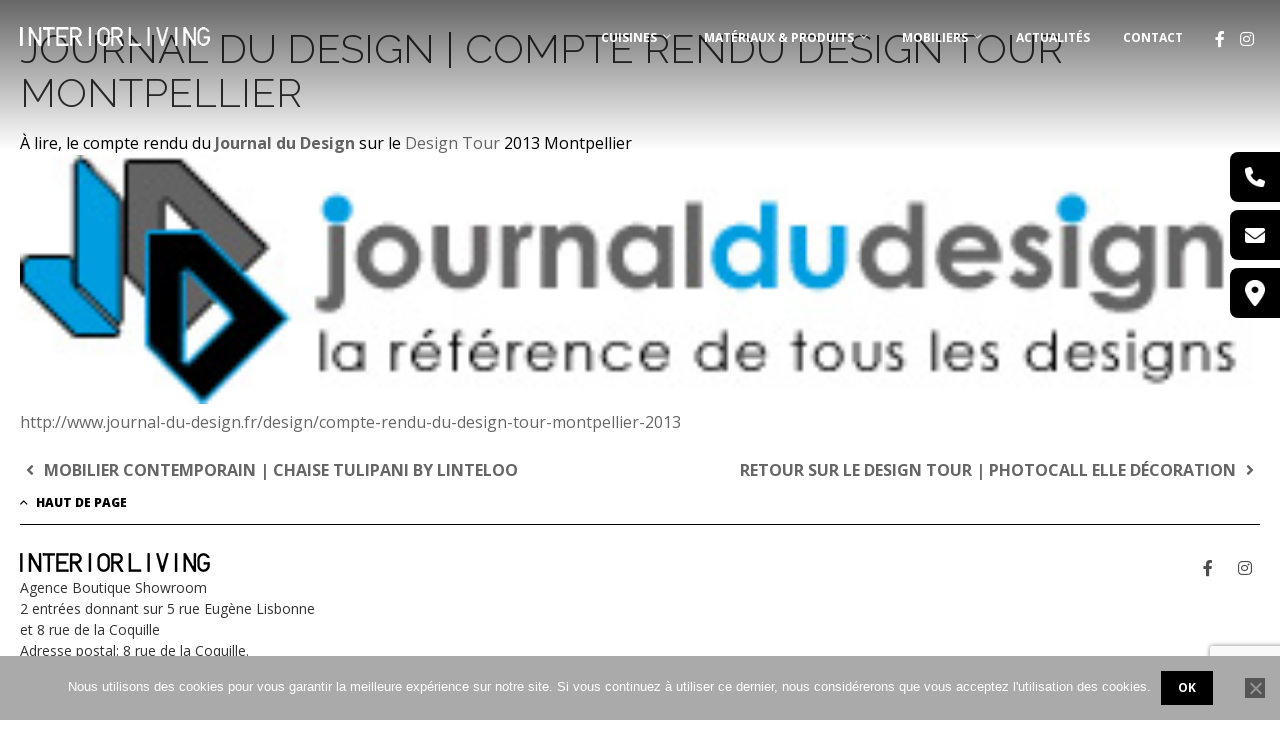

--- FILE ---
content_type: text/html; charset=utf-8
request_url: https://www.google.com/recaptcha/api2/anchor?ar=1&k=6Lcr6bkUAAAAAIH_8JO8TLFES6DdM7ZJ7FuS5j6D&co=aHR0cHM6Ly9mb3ItaW50ZXJpb3ItbGl2aW5nLmNvbTo0NDM.&hl=en&v=PoyoqOPhxBO7pBk68S4YbpHZ&size=invisible&anchor-ms=20000&execute-ms=30000&cb=y0ivcezbg7l3
body_size: 48706
content:
<!DOCTYPE HTML><html dir="ltr" lang="en"><head><meta http-equiv="Content-Type" content="text/html; charset=UTF-8">
<meta http-equiv="X-UA-Compatible" content="IE=edge">
<title>reCAPTCHA</title>
<style type="text/css">
/* cyrillic-ext */
@font-face {
  font-family: 'Roboto';
  font-style: normal;
  font-weight: 400;
  font-stretch: 100%;
  src: url(//fonts.gstatic.com/s/roboto/v48/KFO7CnqEu92Fr1ME7kSn66aGLdTylUAMa3GUBHMdazTgWw.woff2) format('woff2');
  unicode-range: U+0460-052F, U+1C80-1C8A, U+20B4, U+2DE0-2DFF, U+A640-A69F, U+FE2E-FE2F;
}
/* cyrillic */
@font-face {
  font-family: 'Roboto';
  font-style: normal;
  font-weight: 400;
  font-stretch: 100%;
  src: url(//fonts.gstatic.com/s/roboto/v48/KFO7CnqEu92Fr1ME7kSn66aGLdTylUAMa3iUBHMdazTgWw.woff2) format('woff2');
  unicode-range: U+0301, U+0400-045F, U+0490-0491, U+04B0-04B1, U+2116;
}
/* greek-ext */
@font-face {
  font-family: 'Roboto';
  font-style: normal;
  font-weight: 400;
  font-stretch: 100%;
  src: url(//fonts.gstatic.com/s/roboto/v48/KFO7CnqEu92Fr1ME7kSn66aGLdTylUAMa3CUBHMdazTgWw.woff2) format('woff2');
  unicode-range: U+1F00-1FFF;
}
/* greek */
@font-face {
  font-family: 'Roboto';
  font-style: normal;
  font-weight: 400;
  font-stretch: 100%;
  src: url(//fonts.gstatic.com/s/roboto/v48/KFO7CnqEu92Fr1ME7kSn66aGLdTylUAMa3-UBHMdazTgWw.woff2) format('woff2');
  unicode-range: U+0370-0377, U+037A-037F, U+0384-038A, U+038C, U+038E-03A1, U+03A3-03FF;
}
/* math */
@font-face {
  font-family: 'Roboto';
  font-style: normal;
  font-weight: 400;
  font-stretch: 100%;
  src: url(//fonts.gstatic.com/s/roboto/v48/KFO7CnqEu92Fr1ME7kSn66aGLdTylUAMawCUBHMdazTgWw.woff2) format('woff2');
  unicode-range: U+0302-0303, U+0305, U+0307-0308, U+0310, U+0312, U+0315, U+031A, U+0326-0327, U+032C, U+032F-0330, U+0332-0333, U+0338, U+033A, U+0346, U+034D, U+0391-03A1, U+03A3-03A9, U+03B1-03C9, U+03D1, U+03D5-03D6, U+03F0-03F1, U+03F4-03F5, U+2016-2017, U+2034-2038, U+203C, U+2040, U+2043, U+2047, U+2050, U+2057, U+205F, U+2070-2071, U+2074-208E, U+2090-209C, U+20D0-20DC, U+20E1, U+20E5-20EF, U+2100-2112, U+2114-2115, U+2117-2121, U+2123-214F, U+2190, U+2192, U+2194-21AE, U+21B0-21E5, U+21F1-21F2, U+21F4-2211, U+2213-2214, U+2216-22FF, U+2308-230B, U+2310, U+2319, U+231C-2321, U+2336-237A, U+237C, U+2395, U+239B-23B7, U+23D0, U+23DC-23E1, U+2474-2475, U+25AF, U+25B3, U+25B7, U+25BD, U+25C1, U+25CA, U+25CC, U+25FB, U+266D-266F, U+27C0-27FF, U+2900-2AFF, U+2B0E-2B11, U+2B30-2B4C, U+2BFE, U+3030, U+FF5B, U+FF5D, U+1D400-1D7FF, U+1EE00-1EEFF;
}
/* symbols */
@font-face {
  font-family: 'Roboto';
  font-style: normal;
  font-weight: 400;
  font-stretch: 100%;
  src: url(//fonts.gstatic.com/s/roboto/v48/KFO7CnqEu92Fr1ME7kSn66aGLdTylUAMaxKUBHMdazTgWw.woff2) format('woff2');
  unicode-range: U+0001-000C, U+000E-001F, U+007F-009F, U+20DD-20E0, U+20E2-20E4, U+2150-218F, U+2190, U+2192, U+2194-2199, U+21AF, U+21E6-21F0, U+21F3, U+2218-2219, U+2299, U+22C4-22C6, U+2300-243F, U+2440-244A, U+2460-24FF, U+25A0-27BF, U+2800-28FF, U+2921-2922, U+2981, U+29BF, U+29EB, U+2B00-2BFF, U+4DC0-4DFF, U+FFF9-FFFB, U+10140-1018E, U+10190-1019C, U+101A0, U+101D0-101FD, U+102E0-102FB, U+10E60-10E7E, U+1D2C0-1D2D3, U+1D2E0-1D37F, U+1F000-1F0FF, U+1F100-1F1AD, U+1F1E6-1F1FF, U+1F30D-1F30F, U+1F315, U+1F31C, U+1F31E, U+1F320-1F32C, U+1F336, U+1F378, U+1F37D, U+1F382, U+1F393-1F39F, U+1F3A7-1F3A8, U+1F3AC-1F3AF, U+1F3C2, U+1F3C4-1F3C6, U+1F3CA-1F3CE, U+1F3D4-1F3E0, U+1F3ED, U+1F3F1-1F3F3, U+1F3F5-1F3F7, U+1F408, U+1F415, U+1F41F, U+1F426, U+1F43F, U+1F441-1F442, U+1F444, U+1F446-1F449, U+1F44C-1F44E, U+1F453, U+1F46A, U+1F47D, U+1F4A3, U+1F4B0, U+1F4B3, U+1F4B9, U+1F4BB, U+1F4BF, U+1F4C8-1F4CB, U+1F4D6, U+1F4DA, U+1F4DF, U+1F4E3-1F4E6, U+1F4EA-1F4ED, U+1F4F7, U+1F4F9-1F4FB, U+1F4FD-1F4FE, U+1F503, U+1F507-1F50B, U+1F50D, U+1F512-1F513, U+1F53E-1F54A, U+1F54F-1F5FA, U+1F610, U+1F650-1F67F, U+1F687, U+1F68D, U+1F691, U+1F694, U+1F698, U+1F6AD, U+1F6B2, U+1F6B9-1F6BA, U+1F6BC, U+1F6C6-1F6CF, U+1F6D3-1F6D7, U+1F6E0-1F6EA, U+1F6F0-1F6F3, U+1F6F7-1F6FC, U+1F700-1F7FF, U+1F800-1F80B, U+1F810-1F847, U+1F850-1F859, U+1F860-1F887, U+1F890-1F8AD, U+1F8B0-1F8BB, U+1F8C0-1F8C1, U+1F900-1F90B, U+1F93B, U+1F946, U+1F984, U+1F996, U+1F9E9, U+1FA00-1FA6F, U+1FA70-1FA7C, U+1FA80-1FA89, U+1FA8F-1FAC6, U+1FACE-1FADC, U+1FADF-1FAE9, U+1FAF0-1FAF8, U+1FB00-1FBFF;
}
/* vietnamese */
@font-face {
  font-family: 'Roboto';
  font-style: normal;
  font-weight: 400;
  font-stretch: 100%;
  src: url(//fonts.gstatic.com/s/roboto/v48/KFO7CnqEu92Fr1ME7kSn66aGLdTylUAMa3OUBHMdazTgWw.woff2) format('woff2');
  unicode-range: U+0102-0103, U+0110-0111, U+0128-0129, U+0168-0169, U+01A0-01A1, U+01AF-01B0, U+0300-0301, U+0303-0304, U+0308-0309, U+0323, U+0329, U+1EA0-1EF9, U+20AB;
}
/* latin-ext */
@font-face {
  font-family: 'Roboto';
  font-style: normal;
  font-weight: 400;
  font-stretch: 100%;
  src: url(//fonts.gstatic.com/s/roboto/v48/KFO7CnqEu92Fr1ME7kSn66aGLdTylUAMa3KUBHMdazTgWw.woff2) format('woff2');
  unicode-range: U+0100-02BA, U+02BD-02C5, U+02C7-02CC, U+02CE-02D7, U+02DD-02FF, U+0304, U+0308, U+0329, U+1D00-1DBF, U+1E00-1E9F, U+1EF2-1EFF, U+2020, U+20A0-20AB, U+20AD-20C0, U+2113, U+2C60-2C7F, U+A720-A7FF;
}
/* latin */
@font-face {
  font-family: 'Roboto';
  font-style: normal;
  font-weight: 400;
  font-stretch: 100%;
  src: url(//fonts.gstatic.com/s/roboto/v48/KFO7CnqEu92Fr1ME7kSn66aGLdTylUAMa3yUBHMdazQ.woff2) format('woff2');
  unicode-range: U+0000-00FF, U+0131, U+0152-0153, U+02BB-02BC, U+02C6, U+02DA, U+02DC, U+0304, U+0308, U+0329, U+2000-206F, U+20AC, U+2122, U+2191, U+2193, U+2212, U+2215, U+FEFF, U+FFFD;
}
/* cyrillic-ext */
@font-face {
  font-family: 'Roboto';
  font-style: normal;
  font-weight: 500;
  font-stretch: 100%;
  src: url(//fonts.gstatic.com/s/roboto/v48/KFO7CnqEu92Fr1ME7kSn66aGLdTylUAMa3GUBHMdazTgWw.woff2) format('woff2');
  unicode-range: U+0460-052F, U+1C80-1C8A, U+20B4, U+2DE0-2DFF, U+A640-A69F, U+FE2E-FE2F;
}
/* cyrillic */
@font-face {
  font-family: 'Roboto';
  font-style: normal;
  font-weight: 500;
  font-stretch: 100%;
  src: url(//fonts.gstatic.com/s/roboto/v48/KFO7CnqEu92Fr1ME7kSn66aGLdTylUAMa3iUBHMdazTgWw.woff2) format('woff2');
  unicode-range: U+0301, U+0400-045F, U+0490-0491, U+04B0-04B1, U+2116;
}
/* greek-ext */
@font-face {
  font-family: 'Roboto';
  font-style: normal;
  font-weight: 500;
  font-stretch: 100%;
  src: url(//fonts.gstatic.com/s/roboto/v48/KFO7CnqEu92Fr1ME7kSn66aGLdTylUAMa3CUBHMdazTgWw.woff2) format('woff2');
  unicode-range: U+1F00-1FFF;
}
/* greek */
@font-face {
  font-family: 'Roboto';
  font-style: normal;
  font-weight: 500;
  font-stretch: 100%;
  src: url(//fonts.gstatic.com/s/roboto/v48/KFO7CnqEu92Fr1ME7kSn66aGLdTylUAMa3-UBHMdazTgWw.woff2) format('woff2');
  unicode-range: U+0370-0377, U+037A-037F, U+0384-038A, U+038C, U+038E-03A1, U+03A3-03FF;
}
/* math */
@font-face {
  font-family: 'Roboto';
  font-style: normal;
  font-weight: 500;
  font-stretch: 100%;
  src: url(//fonts.gstatic.com/s/roboto/v48/KFO7CnqEu92Fr1ME7kSn66aGLdTylUAMawCUBHMdazTgWw.woff2) format('woff2');
  unicode-range: U+0302-0303, U+0305, U+0307-0308, U+0310, U+0312, U+0315, U+031A, U+0326-0327, U+032C, U+032F-0330, U+0332-0333, U+0338, U+033A, U+0346, U+034D, U+0391-03A1, U+03A3-03A9, U+03B1-03C9, U+03D1, U+03D5-03D6, U+03F0-03F1, U+03F4-03F5, U+2016-2017, U+2034-2038, U+203C, U+2040, U+2043, U+2047, U+2050, U+2057, U+205F, U+2070-2071, U+2074-208E, U+2090-209C, U+20D0-20DC, U+20E1, U+20E5-20EF, U+2100-2112, U+2114-2115, U+2117-2121, U+2123-214F, U+2190, U+2192, U+2194-21AE, U+21B0-21E5, U+21F1-21F2, U+21F4-2211, U+2213-2214, U+2216-22FF, U+2308-230B, U+2310, U+2319, U+231C-2321, U+2336-237A, U+237C, U+2395, U+239B-23B7, U+23D0, U+23DC-23E1, U+2474-2475, U+25AF, U+25B3, U+25B7, U+25BD, U+25C1, U+25CA, U+25CC, U+25FB, U+266D-266F, U+27C0-27FF, U+2900-2AFF, U+2B0E-2B11, U+2B30-2B4C, U+2BFE, U+3030, U+FF5B, U+FF5D, U+1D400-1D7FF, U+1EE00-1EEFF;
}
/* symbols */
@font-face {
  font-family: 'Roboto';
  font-style: normal;
  font-weight: 500;
  font-stretch: 100%;
  src: url(//fonts.gstatic.com/s/roboto/v48/KFO7CnqEu92Fr1ME7kSn66aGLdTylUAMaxKUBHMdazTgWw.woff2) format('woff2');
  unicode-range: U+0001-000C, U+000E-001F, U+007F-009F, U+20DD-20E0, U+20E2-20E4, U+2150-218F, U+2190, U+2192, U+2194-2199, U+21AF, U+21E6-21F0, U+21F3, U+2218-2219, U+2299, U+22C4-22C6, U+2300-243F, U+2440-244A, U+2460-24FF, U+25A0-27BF, U+2800-28FF, U+2921-2922, U+2981, U+29BF, U+29EB, U+2B00-2BFF, U+4DC0-4DFF, U+FFF9-FFFB, U+10140-1018E, U+10190-1019C, U+101A0, U+101D0-101FD, U+102E0-102FB, U+10E60-10E7E, U+1D2C0-1D2D3, U+1D2E0-1D37F, U+1F000-1F0FF, U+1F100-1F1AD, U+1F1E6-1F1FF, U+1F30D-1F30F, U+1F315, U+1F31C, U+1F31E, U+1F320-1F32C, U+1F336, U+1F378, U+1F37D, U+1F382, U+1F393-1F39F, U+1F3A7-1F3A8, U+1F3AC-1F3AF, U+1F3C2, U+1F3C4-1F3C6, U+1F3CA-1F3CE, U+1F3D4-1F3E0, U+1F3ED, U+1F3F1-1F3F3, U+1F3F5-1F3F7, U+1F408, U+1F415, U+1F41F, U+1F426, U+1F43F, U+1F441-1F442, U+1F444, U+1F446-1F449, U+1F44C-1F44E, U+1F453, U+1F46A, U+1F47D, U+1F4A3, U+1F4B0, U+1F4B3, U+1F4B9, U+1F4BB, U+1F4BF, U+1F4C8-1F4CB, U+1F4D6, U+1F4DA, U+1F4DF, U+1F4E3-1F4E6, U+1F4EA-1F4ED, U+1F4F7, U+1F4F9-1F4FB, U+1F4FD-1F4FE, U+1F503, U+1F507-1F50B, U+1F50D, U+1F512-1F513, U+1F53E-1F54A, U+1F54F-1F5FA, U+1F610, U+1F650-1F67F, U+1F687, U+1F68D, U+1F691, U+1F694, U+1F698, U+1F6AD, U+1F6B2, U+1F6B9-1F6BA, U+1F6BC, U+1F6C6-1F6CF, U+1F6D3-1F6D7, U+1F6E0-1F6EA, U+1F6F0-1F6F3, U+1F6F7-1F6FC, U+1F700-1F7FF, U+1F800-1F80B, U+1F810-1F847, U+1F850-1F859, U+1F860-1F887, U+1F890-1F8AD, U+1F8B0-1F8BB, U+1F8C0-1F8C1, U+1F900-1F90B, U+1F93B, U+1F946, U+1F984, U+1F996, U+1F9E9, U+1FA00-1FA6F, U+1FA70-1FA7C, U+1FA80-1FA89, U+1FA8F-1FAC6, U+1FACE-1FADC, U+1FADF-1FAE9, U+1FAF0-1FAF8, U+1FB00-1FBFF;
}
/* vietnamese */
@font-face {
  font-family: 'Roboto';
  font-style: normal;
  font-weight: 500;
  font-stretch: 100%;
  src: url(//fonts.gstatic.com/s/roboto/v48/KFO7CnqEu92Fr1ME7kSn66aGLdTylUAMa3OUBHMdazTgWw.woff2) format('woff2');
  unicode-range: U+0102-0103, U+0110-0111, U+0128-0129, U+0168-0169, U+01A0-01A1, U+01AF-01B0, U+0300-0301, U+0303-0304, U+0308-0309, U+0323, U+0329, U+1EA0-1EF9, U+20AB;
}
/* latin-ext */
@font-face {
  font-family: 'Roboto';
  font-style: normal;
  font-weight: 500;
  font-stretch: 100%;
  src: url(//fonts.gstatic.com/s/roboto/v48/KFO7CnqEu92Fr1ME7kSn66aGLdTylUAMa3KUBHMdazTgWw.woff2) format('woff2');
  unicode-range: U+0100-02BA, U+02BD-02C5, U+02C7-02CC, U+02CE-02D7, U+02DD-02FF, U+0304, U+0308, U+0329, U+1D00-1DBF, U+1E00-1E9F, U+1EF2-1EFF, U+2020, U+20A0-20AB, U+20AD-20C0, U+2113, U+2C60-2C7F, U+A720-A7FF;
}
/* latin */
@font-face {
  font-family: 'Roboto';
  font-style: normal;
  font-weight: 500;
  font-stretch: 100%;
  src: url(//fonts.gstatic.com/s/roboto/v48/KFO7CnqEu92Fr1ME7kSn66aGLdTylUAMa3yUBHMdazQ.woff2) format('woff2');
  unicode-range: U+0000-00FF, U+0131, U+0152-0153, U+02BB-02BC, U+02C6, U+02DA, U+02DC, U+0304, U+0308, U+0329, U+2000-206F, U+20AC, U+2122, U+2191, U+2193, U+2212, U+2215, U+FEFF, U+FFFD;
}
/* cyrillic-ext */
@font-face {
  font-family: 'Roboto';
  font-style: normal;
  font-weight: 900;
  font-stretch: 100%;
  src: url(//fonts.gstatic.com/s/roboto/v48/KFO7CnqEu92Fr1ME7kSn66aGLdTylUAMa3GUBHMdazTgWw.woff2) format('woff2');
  unicode-range: U+0460-052F, U+1C80-1C8A, U+20B4, U+2DE0-2DFF, U+A640-A69F, U+FE2E-FE2F;
}
/* cyrillic */
@font-face {
  font-family: 'Roboto';
  font-style: normal;
  font-weight: 900;
  font-stretch: 100%;
  src: url(//fonts.gstatic.com/s/roboto/v48/KFO7CnqEu92Fr1ME7kSn66aGLdTylUAMa3iUBHMdazTgWw.woff2) format('woff2');
  unicode-range: U+0301, U+0400-045F, U+0490-0491, U+04B0-04B1, U+2116;
}
/* greek-ext */
@font-face {
  font-family: 'Roboto';
  font-style: normal;
  font-weight: 900;
  font-stretch: 100%;
  src: url(//fonts.gstatic.com/s/roboto/v48/KFO7CnqEu92Fr1ME7kSn66aGLdTylUAMa3CUBHMdazTgWw.woff2) format('woff2');
  unicode-range: U+1F00-1FFF;
}
/* greek */
@font-face {
  font-family: 'Roboto';
  font-style: normal;
  font-weight: 900;
  font-stretch: 100%;
  src: url(//fonts.gstatic.com/s/roboto/v48/KFO7CnqEu92Fr1ME7kSn66aGLdTylUAMa3-UBHMdazTgWw.woff2) format('woff2');
  unicode-range: U+0370-0377, U+037A-037F, U+0384-038A, U+038C, U+038E-03A1, U+03A3-03FF;
}
/* math */
@font-face {
  font-family: 'Roboto';
  font-style: normal;
  font-weight: 900;
  font-stretch: 100%;
  src: url(//fonts.gstatic.com/s/roboto/v48/KFO7CnqEu92Fr1ME7kSn66aGLdTylUAMawCUBHMdazTgWw.woff2) format('woff2');
  unicode-range: U+0302-0303, U+0305, U+0307-0308, U+0310, U+0312, U+0315, U+031A, U+0326-0327, U+032C, U+032F-0330, U+0332-0333, U+0338, U+033A, U+0346, U+034D, U+0391-03A1, U+03A3-03A9, U+03B1-03C9, U+03D1, U+03D5-03D6, U+03F0-03F1, U+03F4-03F5, U+2016-2017, U+2034-2038, U+203C, U+2040, U+2043, U+2047, U+2050, U+2057, U+205F, U+2070-2071, U+2074-208E, U+2090-209C, U+20D0-20DC, U+20E1, U+20E5-20EF, U+2100-2112, U+2114-2115, U+2117-2121, U+2123-214F, U+2190, U+2192, U+2194-21AE, U+21B0-21E5, U+21F1-21F2, U+21F4-2211, U+2213-2214, U+2216-22FF, U+2308-230B, U+2310, U+2319, U+231C-2321, U+2336-237A, U+237C, U+2395, U+239B-23B7, U+23D0, U+23DC-23E1, U+2474-2475, U+25AF, U+25B3, U+25B7, U+25BD, U+25C1, U+25CA, U+25CC, U+25FB, U+266D-266F, U+27C0-27FF, U+2900-2AFF, U+2B0E-2B11, U+2B30-2B4C, U+2BFE, U+3030, U+FF5B, U+FF5D, U+1D400-1D7FF, U+1EE00-1EEFF;
}
/* symbols */
@font-face {
  font-family: 'Roboto';
  font-style: normal;
  font-weight: 900;
  font-stretch: 100%;
  src: url(//fonts.gstatic.com/s/roboto/v48/KFO7CnqEu92Fr1ME7kSn66aGLdTylUAMaxKUBHMdazTgWw.woff2) format('woff2');
  unicode-range: U+0001-000C, U+000E-001F, U+007F-009F, U+20DD-20E0, U+20E2-20E4, U+2150-218F, U+2190, U+2192, U+2194-2199, U+21AF, U+21E6-21F0, U+21F3, U+2218-2219, U+2299, U+22C4-22C6, U+2300-243F, U+2440-244A, U+2460-24FF, U+25A0-27BF, U+2800-28FF, U+2921-2922, U+2981, U+29BF, U+29EB, U+2B00-2BFF, U+4DC0-4DFF, U+FFF9-FFFB, U+10140-1018E, U+10190-1019C, U+101A0, U+101D0-101FD, U+102E0-102FB, U+10E60-10E7E, U+1D2C0-1D2D3, U+1D2E0-1D37F, U+1F000-1F0FF, U+1F100-1F1AD, U+1F1E6-1F1FF, U+1F30D-1F30F, U+1F315, U+1F31C, U+1F31E, U+1F320-1F32C, U+1F336, U+1F378, U+1F37D, U+1F382, U+1F393-1F39F, U+1F3A7-1F3A8, U+1F3AC-1F3AF, U+1F3C2, U+1F3C4-1F3C6, U+1F3CA-1F3CE, U+1F3D4-1F3E0, U+1F3ED, U+1F3F1-1F3F3, U+1F3F5-1F3F7, U+1F408, U+1F415, U+1F41F, U+1F426, U+1F43F, U+1F441-1F442, U+1F444, U+1F446-1F449, U+1F44C-1F44E, U+1F453, U+1F46A, U+1F47D, U+1F4A3, U+1F4B0, U+1F4B3, U+1F4B9, U+1F4BB, U+1F4BF, U+1F4C8-1F4CB, U+1F4D6, U+1F4DA, U+1F4DF, U+1F4E3-1F4E6, U+1F4EA-1F4ED, U+1F4F7, U+1F4F9-1F4FB, U+1F4FD-1F4FE, U+1F503, U+1F507-1F50B, U+1F50D, U+1F512-1F513, U+1F53E-1F54A, U+1F54F-1F5FA, U+1F610, U+1F650-1F67F, U+1F687, U+1F68D, U+1F691, U+1F694, U+1F698, U+1F6AD, U+1F6B2, U+1F6B9-1F6BA, U+1F6BC, U+1F6C6-1F6CF, U+1F6D3-1F6D7, U+1F6E0-1F6EA, U+1F6F0-1F6F3, U+1F6F7-1F6FC, U+1F700-1F7FF, U+1F800-1F80B, U+1F810-1F847, U+1F850-1F859, U+1F860-1F887, U+1F890-1F8AD, U+1F8B0-1F8BB, U+1F8C0-1F8C1, U+1F900-1F90B, U+1F93B, U+1F946, U+1F984, U+1F996, U+1F9E9, U+1FA00-1FA6F, U+1FA70-1FA7C, U+1FA80-1FA89, U+1FA8F-1FAC6, U+1FACE-1FADC, U+1FADF-1FAE9, U+1FAF0-1FAF8, U+1FB00-1FBFF;
}
/* vietnamese */
@font-face {
  font-family: 'Roboto';
  font-style: normal;
  font-weight: 900;
  font-stretch: 100%;
  src: url(//fonts.gstatic.com/s/roboto/v48/KFO7CnqEu92Fr1ME7kSn66aGLdTylUAMa3OUBHMdazTgWw.woff2) format('woff2');
  unicode-range: U+0102-0103, U+0110-0111, U+0128-0129, U+0168-0169, U+01A0-01A1, U+01AF-01B0, U+0300-0301, U+0303-0304, U+0308-0309, U+0323, U+0329, U+1EA0-1EF9, U+20AB;
}
/* latin-ext */
@font-face {
  font-family: 'Roboto';
  font-style: normal;
  font-weight: 900;
  font-stretch: 100%;
  src: url(//fonts.gstatic.com/s/roboto/v48/KFO7CnqEu92Fr1ME7kSn66aGLdTylUAMa3KUBHMdazTgWw.woff2) format('woff2');
  unicode-range: U+0100-02BA, U+02BD-02C5, U+02C7-02CC, U+02CE-02D7, U+02DD-02FF, U+0304, U+0308, U+0329, U+1D00-1DBF, U+1E00-1E9F, U+1EF2-1EFF, U+2020, U+20A0-20AB, U+20AD-20C0, U+2113, U+2C60-2C7F, U+A720-A7FF;
}
/* latin */
@font-face {
  font-family: 'Roboto';
  font-style: normal;
  font-weight: 900;
  font-stretch: 100%;
  src: url(//fonts.gstatic.com/s/roboto/v48/KFO7CnqEu92Fr1ME7kSn66aGLdTylUAMa3yUBHMdazQ.woff2) format('woff2');
  unicode-range: U+0000-00FF, U+0131, U+0152-0153, U+02BB-02BC, U+02C6, U+02DA, U+02DC, U+0304, U+0308, U+0329, U+2000-206F, U+20AC, U+2122, U+2191, U+2193, U+2212, U+2215, U+FEFF, U+FFFD;
}

</style>
<link rel="stylesheet" type="text/css" href="https://www.gstatic.com/recaptcha/releases/PoyoqOPhxBO7pBk68S4YbpHZ/styles__ltr.css">
<script nonce="0L2IOq9Hk5z2UXW57aYcPQ" type="text/javascript">window['__recaptcha_api'] = 'https://www.google.com/recaptcha/api2/';</script>
<script type="text/javascript" src="https://www.gstatic.com/recaptcha/releases/PoyoqOPhxBO7pBk68S4YbpHZ/recaptcha__en.js" nonce="0L2IOq9Hk5z2UXW57aYcPQ">
      
    </script></head>
<body><div id="rc-anchor-alert" class="rc-anchor-alert"></div>
<input type="hidden" id="recaptcha-token" value="[base64]">
<script type="text/javascript" nonce="0L2IOq9Hk5z2UXW57aYcPQ">
      recaptcha.anchor.Main.init("[\x22ainput\x22,[\x22bgdata\x22,\x22\x22,\[base64]/[base64]/[base64]/[base64]/[base64]/UltsKytdPUU6KEU8MjA0OD9SW2wrK109RT4+NnwxOTI6KChFJjY0NTEyKT09NTUyOTYmJk0rMTxjLmxlbmd0aCYmKGMuY2hhckNvZGVBdChNKzEpJjY0NTEyKT09NTYzMjA/[base64]/[base64]/[base64]/[base64]/[base64]/[base64]/[base64]\x22,\[base64]\\u003d\x22,\x22XH7Dr8OuV8Orw7nCmHsGJAbDkhXDl8Kfw6DClMOXwqHDhRM+w5DDt27Cl8Okw78owrjCoSJaSsKPLcKIw7nCrMOfBRPCvEttw5TCtcOuwoNFw4zDqGfDkcKgYRMFIjcAaDsCWcKmw5jCuGVKZsOGw6EuDsK+flbCocO8wqrCnsOFwr5WAnIuD2o/XSx0WMOYw6Y+BA/CocOBBcOOw6QJcHfDvhfCm1DCscKxwoDDvHN/VF0Xw4dpITbDjQt3woc+F8K6w5PDhUTCgcO9w7FlwoLCp8K3QsKScVXCgsOJw6nDm8Ogd8OQw6PCkcKZw6cXwrQfwrVxwo/CpsOsw4kXwq/[base64]/CkgzCknHCoFfDosK8DSUSw4N/w64YAsKSQcKSNwduJBzCvAXDkRnDsmbDvGbDrsKDwoFfwoDCmsKtHHTDnCrCm8KlCTTCm0nDjMKtw7k6FsKBEHUpw4PCgF7DhwzDrcKhc8OhwqfDsS8GTknCmDPDi0fCnjIAcArChcOmwqQRw5TDrMKQbQ/CsQBOKmTDtsKowoLDpkbDlsOFESvDjcOSDHN1w5VCw6jDlcKMYXnCrMO3OzQQQcKqNDfDgBXDo8OAD23CijMqAcKiwonCmMK0V8O2w5/CujZ3wqNgwpRTDSvCrcOdM8Klwr5TIEZGGytqAMK5GChIUj/DsQVXAhxFwqDCrSHCqsKkw4zDksOuw4AdLBbCosKCw5E0biPDmsORdgl6wqkWZGphDsOpw5jDvcKjw4FAw48XXSzCvk5MFMKxw71Ea8Knw7oAwqBTfsKOwqARAx80w4RKdsKtw6pewo/CqMKNMk7CmsKuVDsrw5Q8w71PVC3CrMObD3fDqQgnFiw+SyYIwoJjRCTDuB7Dp8KxAw9pFMK9DMKcwqV3aRjDkH/CokYvw6MMXmLDkcO2wqDDvjzDmMOuYcOuw6AJCjVkJA3DmhlcwqfDqsOoLyfDsMKaMhR2DsOew6HDpMKqw5vCmB7Cl8OQN1/CpcKiw5wYwp/CkA3CkMOIPcO5w4Y1D3EWwrbCsQhGUTXDkAwdZgAew5kHw7XDkcOtw6sUHAIHKTkawoDDnU7CkU4qO8K2HjTDicO4bhTDqiLDlMKGTDpTZcKIw6DDqFo/w5TCmMONeMOFw4PCq8Osw4VGw6bDocKOQizCsk5zw6rDj8Otw7YxQCrDiMOcVMK3w5UBOMO6w53ChcOyw53Cp8OnEMOtwovDhMKaRyg1TCBvOEMmwqMheUBhHC50EcOkBcO2ckLDv8OpNxYVw5DDvELCm8KHFcO/[base64]/woXCrsOieEYqw6/[base64]/[base64]/Cs8KJwo/[base64]/[base64]/DsxZlfkDCqDIbwoZYwqhscEMdK8OwwrfCi8K8wrFew4LDi8KiKQ/Cv8OOw5Bgwr7ClXPCqcOjAVzCv8O1w6dMw5o0wprCrsKewpoZw4TCnGjDisOKwrFLGBvCtsKbRijDoFo1dmHDq8OpJ8KedcO/w5lVAcKBw4BUe3VlBwDCskQOJAxWw5MAV1wRC2chEEhmwoZtw6xSwooOwqTDoz4iw7d+w49/[base64]/DocOZfsOxX8KmYMKkT3fDvAddwpHDr0dJSm7CkcOvRCV/bsObCMKGw7dwZ2nDv8OxFsOVImrDrV/DkMOOw4XClEEiwqJ9wpsDw4PDvi/Dt8KsRjJ5wrQKwrnCiMKDwoLCo8K7wrtWwp7CkcKaw4HDhsKAwo3DiifCqEVIJBY8wp3Dk8OewqwlQFwaUxjDgzpAOsKwwoQ/w5vDhcKmw6LDpMO+w4AGw7MbAsORwo0fwplrGMK3wpnCumrDisOUw7HDi8OpKMKnSsOWwptJKMOyZsOqfCbCvMKww6HDsWjDqsKRwoMOw6HCo8KbwqbCsnppwp3DssOJBsOea8OxKcKFEsOTw7QTwrfCpMOMw6fCjcODw5/Dj8OBacKgw6wNwpJrBcKDw7hywrLCjANcWH5QwqMBwppDUVpNXsKZw4fClsKOw6/[base64]/wqnDmcOZPTHDuMObSMOiwoHCt8K+bsKFLXIoAjTCocOFasKJR3p7w73ChnYZH8O4STYVw4jDpcOMFlrCp8Kcwo81Y8Kdc8K1wpNOw7FqOcO7w5gRHD1HKylqbhvCo8K/EMKmExnDnMKUAMK5ZUcFwozChsOZasOcehXDjMONw4E3FMK5w75ew6UgUBg3O8O8CGvCox3CocO6A8OsDQzCv8O1woxawoMxwq/[base64]/CsUEBwqIpBkbDvQfCpFvCk3rDk8OCw7LDp8Omwo3CpzvDjHPDkcOtwp9bIcKVwoM2w6fDqFZFwphfFjXDvHnDhcKIwr8wVmXCrDDDusKZTUzDsVYYDwcjwo9bDsKbw63DvMOLY8KGGWRaYB8awptPw6PCsMOlIgRtXMKww5YUw4NFTEkaBG/[base64]/CgMK/G8O/KBlwbDAtVHVcCsOwRsOHw5rChMKywrdVw5zCqsOgwoZIa8OdMcOSSsO7w74cw63CssODwq3DqMOvwp8CJE7CpHXCtsOfTEnDp8K6w4rDviPDoEnCuMKdwoJ6P8OcUsOiw5/CkinDqA9RwoDDhsKIXMOyw5nDnsOBw5FQIcOZwo7DlcOnL8KXwrhRU8KOdSLDqMKlw5HDhj4iw6PDtMKvIhjDqnvCpcOEw51Aw4R7FcKDw41QQsOfQTPCvcKnJDXCsVXDhRhrccOFcVHDilzCtRbDlVDCnl7Cr0oMUcKjT8Kfwp/DpMKMwprDqinDr2PCjx/CkMKYw4cjME7DoAbCrkjCm8K2N8Krw7B5w51wR8KnYjJpw4NXDUNEwoLDmcOhH8K0VxXDoTPDtMO+w7HCknViwoHDgCnDqFY4RwHDpzQKRDXDjsO2AcOjw4w5w5k9w5tcTzdwU0nCrcKKwrDDpmpVwqfCnB3Dpj/Dh8KOw6EHN1cmdMKRw6XDv8KeWsOHw5NMwpALw4RRQsKewp5Jw6IxwqZpBMO7FAZRfMK0w4M5wo3DqMOZwqQEw43DkwLDgj7Co8OrLFVnRcONfsKyGmkjw79Rwq8Mw4w9wporwrnCuQTDrsOPbMKyw6lfwo/CksKwfcKnw4zDuSJQTgbDqyHCoMKiXsKoL8OEZSxDw4ZCw57DnGVfwqrDpmUQbcOGbXXCscOwAsO4XldtO8Otw581w58zw7rDmB/CgzVnw58/PFTCmcOAw7rDhsKEwr0eTgoBw49uwr/DusO3w6gmwosXwonCmls4wrMxw4hww6djwpNmw6PCrsKINFDCrHFLwrgtTy49w5jCjMOuBMK2HVrDtsKTYcOCwrzDnMOsccK3w4vCm8O9wrVmw4USIsK/w4M+wrMAQlRaaUMqBMKJPWbDusK7bsOxacKZw6kkw6lzbwEneMOxwp/[base64]/CmcKEaDTCkg3DjsK7wp5xw47DtVEpw7DDi8OZZMObQV5UDn4hw4hpb8OcwqDDlll1csKBwrwrwq1/VyvDlkVjRj89NCzDsGJOZz/DuXTDnUBxw7fDnXUgw6fCscKTSmRFwqDCgMKpw55Xw69ew7duTMOfwp7CqgjDnHTDv3dhw5PCjHjDo8KMw4FJwpkcGcKkwrTCqsKYwp1twptawoTDgk/DgSt2Sh/CqcOnw6fCosKwMcOAw4HDvHPDqMOsKsKgO3Zlw6XDtcOWM38lbMOYcm0Ewq8ewqsZw4UhV8O0CGHCrsKmwqAPSMKkNDB9w657wrzCoBhXfsOeClbCgcOeM0TCs8OlPj5jwp9kw6wYfcKdw5HCtsOpf8OATRdYwq/Ds8O4w5s1GsKyw4g/w5HDpg95fMOhKAnDksOKLjrDpkfDtlDCvcKPwqrChcK4DyfDk8ODJgkow48iC2ZVw5QvcE7CiTDDswQEFcOJecKgwrPCgmvDssKPw7HDmmXCsi3DkAPDpsKSwo0xwr9FR2JJfcKSwonCszDCjMOSwp7CiydQBRdkRSPDn2hXw4TDkC1gwp5iJlrCg8KVw6nDlcO/E2DCqAvDgMOVEMO1HVQqwqLDi8O1woLCtVE3AsOsDcOFwpXCh2TChTrDtjDCqDLCkyV7DcK+EWJ5O1UNwpREYMOJw6olaMKibAozLm/DjiTCq8KyMhzChAsbNcKUKnbDjsOuK2vDicO6TsOZChkgw7PDucO3eirDp8OzcFzDj0I7woZowqdtwpQMwqUswpM+WH7DpH/DhMOAHis4GxnDvsKQwpgxcX/[base64]/f8OZej3DvMOIAAxFw70LXzNvWsKEIsKiG2nDuB8VdmfCvFhgw698K0bDmsOWAsODwpzDhEXCocOow6bCnMK/ZRspwrjCucKuwqV4wpl4G8KuM8ONbsO2w6x6wrDDuzHCnsOAMRbCv0HCpMKJRkPDvMK3RMO0wozCoMOuwqwLwrtxSEvDlMO4EQgWwoLCtwnCnVDDmAgAEy50w6/DuUwnc2LDlmrDuMOEbWxvw6hmGyc5c8KdA8OjPGnConHDksOUw6chwpwGRl96w74Rw6HCuhjCqGAEQsOzJHwnw4VOe8KBL8Onw7LChglnwpt0w6rCnmLCuWrDjsOCOUrDliTCp1JNw7khdiHDkMKhwrItE8OQwqDDv17CjXvCnDFwQ8OXXMO/WcOJHgYDXGNCwpNuwovDpiYqB8KWwpPDl8K2wpYyS8OLc8Krw7QKwoBnJMOaw7/DvRfDjwLCh8OiZwjCscOMM8K+wq/Cq20CNHvDqDfCjcOMw4pPP8OVKMKWwq5Dw5oAc3zDtMOcL8OQcRlQw5LCvUhmw5YnSTnCk08jw7gnw6xgw7gKSiPCgRnCqcKxw5bCicOaw7zCjHbChMOJwrBmw5Ujw6cFZsO4ScKKesKYVHnCi8O3w7zDpC3Cl8KnwowJw47CiCnCmMKYwpjDtMKDwp/[base64]/[base64]/Cv8OkKVwxHjpLdUrDq1RhwqzDqy/[base64]/CqXLCkmDDsDfDqnTDk8OvVClTWAM9w7TDoFhtwqLCo8OZw6JPwpzDlMOiYm4Bw6sqwpVSe8KTBmTCkV/[base64]/[base64]/CmcOKw4PCv8K8SDt5wqlNGy12wpLCvXbCgGBoWMORCQDDolfDicOJwpbDnSIlw7bCjcKxw7UkTcK3wozDgDLDpg3DoBY1w7fDqHHDrSwMWMK5TcK+wpnDmwvDuBTDu8KFwr8Jwo1/BMOYw6xFwqgFNMOJwr4oN8KlZ1YnQMOwAcOCCiUaw7pKwqHChcO2w6dHwpbDuWjDoBgURyrCpwfDmcKAw4d0wq/DuBjChm5gwqPCoMOewrLCuxU7wrTDiEDClcKFbsKgw5nDg8K7wpHCmxFwwq0EwpjCsMKqRsK1w6/[base64]/Dlg4iw4/CpcOUHQREw5c4wrQhw7p1w7wcCMOMwo5BRzFkOUDCixJFAFc7wrDCukJ7OH3Djw3DlcKiAcOtbW/ChGctO8KpwrTDsBARw7vCtCTCscOtcMKQMmM4aMKJwrIdwqIVcsKrfMOmIXXDkMKXV25zwp/Cm0B/M8OfwqnDm8OTw4vDjMKpw7RUwoMjwr9LwrhLw43CrwZPwqxpFzfCj8OZJcKpwpccw6XCqDhiwqR4w6fDr3/DvBTCmcKfwrdFPMK1EsKaQ1TCiMK1CMKSwqRgwpvCrU5Jw6s0IGHCjSFyw49SDRtDRV7CtMKwwqfCucOOfi8HwqrCjU4ZYMOvGg94w5tow4/CvxvCuU/DjVPDocKqwp05wqoNwp3DkcK4TMOofWfCmMKYwrBcw7FMw4cIw4dxw5Z3wpVYw7l+HH5xwro+WnpJfwvCpTkGw6XDpMOkw6rCosK7VMOBbMOxw7ZUwqtibDfCqBwRLlYLwozDoSUjw7/[base64]/DgWh9IsKIw4IHw7nCrwPDmANTeTg7w53DpsOAw4NYwo8lw4/DhMKPNizDisKewpI1wo8LGsOFcyDCncOVwpzChsO+wo7DoFoMw5fDmBdmw6MndDLDvMO3cCYaBycHO8OabMOEHnZQKsKtw4LDlUNcwpAKMWfDj0Zcw4HDvnDCisObD1xRwqrCgltNw6bCvSNfPn/DrDjDnzjCpsObwrXDqsKPf2TClzDDi8OeMz5Mw5DCmlRdwrI6SsKTGMOVbgZRwrpFRcK7AjAcwq8Xwr7DgsKpOMOXTB/CsjDCqgzDqy7Dg8Okw5PDjcOjwqJaNcORDSh9QgwrRz7DjUfCiyfDinrDs3JZJcOjAsK3wpLCqSXDvmLCkMKVaw7DqMKUfsOdwpTDosOjTcO3PMO1wp8XGBodw5HDliTCrcK7wqLDjCjCuCDClg1sw4jCncONwqIvZsKmw5XCuxbDhMO3MlvDv8OrwpZ/[base64]/[base64]/YmzCgMOGw68VNThnMVDDrUjDtcKkw6nDqMOXKcOTw61Vw77ChcKLfsOITsOiK3tCw40KFMO7wrhNw5XCqEzDp8KOKcKIw7jCln7Coj/CgsK7bSdNw6cCLizCknPChDzCq8OoHw9AwpzDun3CuMOZw6XDvsKmLD0UesOGwozCpDnDr8KPc2BWw6IgwoTDm1rDlRxKIsOcw4rCpMOJBUPDg8K8QiTDq8OVaCnCpsODd0zCkX4HaMK9XsOOwq/[base64]/[base64]/CisK2FkXDp8KRblJSUS1qwpDDkT0Bw44Jwrhywpwhw5RTYQXCoUgzSsOkw4nCrMOBYMKMTjrDp1p3w5sDwpPDrsOYUUJ7w7DDvMK0I07Dk8KWw7TClnLDisKXwr1SMMKyw6lDc2bDlsKWwpfCkBHCuzPDn8OiNn/Cn8O0BmfCpsKTw68iw4/[base64]/wooCClfDlWLDqCbCgMOpQMKHIcKpw4nDsMOawqAkD15Jw6/ClsOYJMOVIh93w6ggwrLDjhIpwrjCu8KrwqHCkMOIw4MoDHZvFcOmY8KSw7PDvsOWKTjCmMOSw7EAasKww4tYw7YIworCjsO/FMKcCUhrcMKWSRvCrMKdLz9Cwq4UwoVHecOWWMKkZhEXwqMlw6DCn8K8SC7CnsKbwrTDoH8KKMOrQF4/EsOXSTrCrcOYWsKBeMO2A1rCgybCiMKTehQQaxJRwoY7biFHwq7ChCrCtQLDminCrQVuN8OdE2oAwpNZwqfDmMKaw6jDqsKwTzF1w7HDoShRwowxSCMHVTjChwbDin/CtcOPwrQ5w5bDgcOww7xALSYkVsK5w6LCkSvDvG3CvcODMsObwqTCo0HCkcKcD8KIw4QcPB0nfMOYw7JJKh/Cq8OtAsKDw6HCpGswAhnCriIbw7xFw7zDjgvChjo6wobDkcKmwpVEwpvCl1MzB8OedEUdwrt5IsK5fXrCkcKIfwHDll0/[base64]/CnDV+K8OORMKkEQHDocOGw4FMw6o+BCjDlHzCrsO3wr3CrcKEwpXCuMKcwq/CsSrDiyYZcSnCvzRmw4fDksKrOF8pVipZw4TCqsOpw58pZcOcGsOxSEImwpfDi8OwwpvCksK9b27Cn8O5w4okw6jCjyQUCMKHwqJCWirDq8OCTsOdJGTDmG0Lcx4WScOQPsKgwoA/GMKOwpTCnwlCw6fCrsOEwqPDscKAwqfCs8KAbMKXR8Oyw6d3V8KGw4VPQ8Ojw5bCv8KZeMOHwoFDLMK3wpQ+wr/[base64]/CgsO5w7grwqx9wpPCuMKywrzCmsO/woYuw4jClQjCoUl7w5PDr8K+w7PDh8KuwprDmcKrD1TCnMKxJRMJM8O1NMKjGTjCv8KLw6pZw6zCusONwrHCihRRaMK8HMK8wpLCvsKjKDLCjxxdw4zDusK8wqrDisKXwooiw4Q/wrvDkMOHwrDDgcKcJMKsQCLDs8KaDsKQDV7DmMKiC3/CsMOYYUTCgsKxRsOMdMOJwphfw61Jwo1Rwp3CvATClsOBC8Kqw5HCoVTDsSJlVDvDs25NRGvCtWXCmxPDum7DhMKZw7gywoTCqsO7w5snw6YNAXIbwpl2J8OzesK1G8OHwqVfw5sDw63Dik3DjMKtE8KFw57DqsKAwrx0GjPCqS/CusKtwovDlREOcyxbwpVpBcKSw7w5UcOdwqIOwpB6VMKZHyFEwrPDnsKsKsOhw4BZZBbDgS3DlC3Dp3teUwnCry3DpsKOagUjw485w4jCnG8qGiErSsOdBRnCvMOQW8Oswrdtf8Ocw5wBw7LDssOww5snw44/wpApQcKRwrA0FhTCiStywpRhwqzCosOAKh47ecOjKg/DhVjCkgFDKzsGwp58wo/DngfDoQvDrllywpLCgEDDk1Rswr4nwr7CigPDvMK7w545JW41aMKGw53CgsOvw6jDrsOywprCvkcDVMO/w7hUw5TDrsK4BVZkw7PDq18LXcKaw4TCvsO+BMO3wpUzCMO/UcKwUFUAw7oOGsKvw6rCqi/DucOXGStUTT8Qw7/Cuz5vwrPCtTQGQcKnwotQFcOQw4TDjgrDk8OHwqjDpXc5KSvDmsKdNVjClElZJhnDs8O4woPCnsOawqPCvW/CscKhJlvCmsK9wpQIw43DlXtPw6teBMOhUMK7wrHDrMKATllpw5fDlws6WBdUWMK2w4VgbMOdwo/[base64]/Cj1DDpcKBw7IDwrpMw5JcVEI5ZjtNwp3DljDDpwFCbHBVw6wDQQkuQMOJZHVTw6N3TCgOw7UKdcKGLcKMZiTClVLCkMKRwr7Dh1/CuMKwHzY3QEXCncOnw5jDlMKKe8ORCcOyw6bCiH/DhMKRX0DCosKOH8O1wpLDncOLYS/Cmy3DtX7Dp8ODbMOvaMORQ8K0wrowD8Kywq3DnsO5XwfDjyYPwrDCumkNwrRCw53Dg8KWw4A7D8OTwozDu2HDsGLDgcKLLUt2I8O0w53DrMKfF2psw4PCjcKKwoJKGsOWw5LDl0x4w7PDnw0UwrfDqjQ4wqtuHMKgwrQdw4Z3CcO6ZX/CoxpCZcKrwofCj8OAw67Cn8Orw6g/EjHCgMOIw63CnDQXR8OZw7VmYMOHw5pDScOaw57ChQBJw6tUwqDCiQtGd8OzwpPDo8OOLMKQwprDpcKlasORwqnCmS9LdG8GWwXCpsO7w7BvGcOSNDdEw4TDsGLDmzDDt0wEacK8w6EcXMK5wogww6/DiMOgNmfDp8K8Uk3Cg0XCgsOpCMOGw7LCq1sqwojChsO7wonDn8K1w6PCslEnOcOfDk4xw57CssK5w6LDg8OLwoHDqsKvwrE0w5pqYMKew5/Cmj8lW2gmw6kzbcOCw4PCh8Oaw7EswpjCqcOzMsOIwrbCm8KDa3zCncObwoc8woFrw5MFai0ewrVSYC00LsKvNk7DrlspKn4Uw47DksOPdcK6Y8OWw7gkw5dCw6LCn8KQw6vCtMKSCyjDt0jDnXpJPTDCpsO9wrkTST18w7/Cr3V6wqPCr8KBIMKBwqg/w4lUw61SwrN1wqLDmhnCglTCkhnDuCnCmS1bB8OfIcKLeGfDvgPDiVsqMcKOw7bCl8KOwqFIc8OnAMKSwovClMKVc3jDjcOGwqcQwohFw57Dr8KxbVXCrMKtCMO4w6/Cp8KSwr4Cwq89BTLDv8KbfHPCjRbCshY+bUF6RcOlw4PCkWUVHlTDp8KaL8OVG8OBCiA7S0QAOA/ClEjCl8K3w5HChcKawrVhw5nDqBrCvjLCjzTChcO3w63DjsOXwr42wq8AK2VRbHF0w73Dn03Dly7CiyjCkMKXIyxAZElBwqkqwodxC8Kow7Z9THrCqsO7w6vCrsKcK8O1dsKYw4nCu8KVwp7CiRPCn8OLw7bDusOsAWQQwrDCtcOvwo/[base64]/EsOSwqPClcKKTsKXcy/DpcO3wpTChD3DshTCtcK4wp7CuMOyfMOVwp3CmMOIT3XCrGHDrBvDhMOowqsEwpjDqQYJw751woh8P8KBwr7CqijCvcKlZcKbOB4CFMKcORDCnMOCOSVwNcK5FsK7w5FoworCl1BEO8OFwrUWTzvDosKDw6XDnsKcwpxaw6rCg2grQcOmw5dsIA/[base64]/w6xTwqbCuDvDuClLw7vDlQbCm8OScU8Cw5t7wrtFwoE1QMKLwq4WDMK9wpjCjsK1XMK3cC9Gw5jClcKBBzFyHS/CtcKTw5XCjAjDkxLDt8K8JS/[base64]/DgMK3wpJ+QEtuJsKlJcOEwoQTPsOtE8OJE8OGw7PDn3TCvV/DlMK6wrXCnsKYwoN8YcO1wo3CjgcBAWvCsyYgw54Wwogiw5jCj1DCtMO7wpnDnVYRwobClMOtBQ/DhMONw450wq7CrylYw4xtw4Idwq4yw4rDqsOqDcOzw70Pw4QFNcKXKcOgehPDnHbDoMO4WMK2UMKSw4wOw7NqSMOAw58Iw4lKwo0kKsKmw53CgMKnR3ULw4UQwoHDoMKDH8Orw57DjsOTwqNYwr/DjMKOw6zDr8OBIAgcwrJuw6UBDUpCw6NKesOSIMOAwrJ8wpcaworCscKWwrkpKsKWwrTChsKUPl/DvMKzVG1jw59FKxvCk8O1OMOewonDpMOgw4bDgyNsw6fCjMKnw6w7w4PCunzCo8OjwovDhMK/[base64]/DmRIaKg4mwpw+w6DCi8K/w71Xc8OowppFwofChChDwqrDgArDusKORD1+w7pdIUMUw6vCq3/CjsKLJ8K5Dw9yUcKMwp/DmTLDnsOYUsKtw7HCigjDoUw6FcKsO0zCjsKuwoFPwpHDo3XDg2lRw5FCXSXDp8KcBsObw7nDijhVRHZJRsK5YcKJLxHCgMKbHMKNwpZxcsKvwqt8ZsKnwoEJZGnDosOFw5TCsMOBw4cdTglowovDnHYWCmDCtQ1/wo4xwpzDgXM+wo9/[base64]/E1TDqHFQfcOkJ8O9ZWzCucOXeXlgw7XDn8OXw4/CvHfChcKGQXsrwqFOwrvCjHzDqsOaw7vCmcKnwqTDjsKuwrdyR8K/Ll5nwrc1UEJvw7AmwpLCu8OYw4tDVcKzfMO/U8KCH2fDkkzDnB0FwpXClMKyaFQmdl7CnjAyfhzCoMKaXjHCrTjDlWjDpG8Dw4NQIxrCvcOSasKYw7/CtcKtwoLCrUwEK8KzZQnDj8KkwrHCvxXChQrDjMOHOMOeacK6wqcGwp/Csk5rHCkkwrptwqR+AFRwYlNiw6gaw4d8w4vDgkQqPHLCocKHw55Uw7A1w7HCjcKWwpPCgMKQb8O/Zx1Sw5xzwroWw5Mjw7UhwpvDtRbCsg7ClcO2wq5JKEpkw7jCiMOjaMObXSIbw7U5FzskdcKfSSkVZsOuAMOhwpPDn8KrQT/CgMOhWFBZVXkJw7rCoCvCkkLDv1N4ccO1WXTClRtdUMO6IMOJAsOaw7rDmsKYJ2EAw7vCq8O7w5cYRzV4dFTCpixKw7/ChMKQfXzCvnhDSzHDu1bDmcKQPABBElfDjWNTw7McwrbCn8ODwpHDonHDosKfPcOmw7nClxwuwrDCs2zDmnsnFnnDmhBzwoMAEMKzw4Fzw41awpAPw5okw54ZCMKFw4Avw4zDgRcWPRHCrcKya8O/D8OBw4VdFcKqe2vCg1o4w7PCvg7Ds1pBwrQyw7kpAgQrI1nDgDjDrsOUBcOmdy/Dq8K/wo9DXB1owqfDp8KUSxrCkTxQwqXDhMK6wp7CgsKtXMKOfUVKcTZdwo4owqZ5w4JVwpvCqTjDnFfDvitWw4/DlQ4Dw4d1Zlldw6PCjTfDtsKDLW5SPXvDvm3Cq8KaM1XCkcKiw6xJNAUswrMfTMOyEsKrwr1dw6gtUcOLb8KAwpxzwr3CuVHCtcKjwo0ZQcK/w6kOf2/[base64]/DrTI7wooDOH0Rc0Zkw5Izwq7Csx9rIcOtax7CkyjCkkDDsMKgRMKXw59yBxUFwrwee1I8ScOmCGYnwpPCrwRmwq0pa8KXMAsIK8ORwr/DpsKbwpHDjcO9RcKLwpsOa8OGw4nDoMOJwrzDp2s3HQTDnk8NwqXCs1rCtAA5wp5zEsOtw6HCi8Kew4bCpMOOWl7Dm39iwr/Dn8OJE8OHw48dw5zDi0vDrwvDo3vDkWxnCsKPUVrDrHB3w7rDiCU0w65iw4A4YG7DtsONJsK2ecKQUMOqQsKITcOcWx5/[base64]/w4vDvcOQPRLCvcOKwq/CocONFHXCocKNwofCmkDDn13DvMO/SBQ+ZsONw4tDw7fDiV3DncOlNcKHeSXDkknDqMK5O8OTCkk5w6UcaMOMwpEZDcOCBTkEwqTCkMOKwppgwqs4SGPDr0tmwobDkcKHwqLDmsKhwrAZPBfCrcKeB3oWwo/DoMKyAj0wAcOAwrfCrhbDlMKBeDsHw7PCnsKYIMKuY2DCn8ODw43DtcKTw4jDjU1Tw7lUXjUXw6tGUW0OHyDDk8O3ez7Ct2/CjxTCk8OrJhPCvsKZMTjCuG7CgHFQFMONwqvCs0PDulRhGEPDrHzDmcKpwpUCLnQlfcOJBMKpwozCicOHOwfDgxTDhsKwLMOQwojDi8Kof2nCi0PDgAMvwp/[base64]/CvcOFwpE4wpBTwqnDqnPCtsOiw5TCjwjDg8KtwqHCvsK9ZsO4aXZtw7XCnzIsfsOKwrvDk8KBw4zChsKJUMKzw7XCiMKgFcOHw6/DssO9wp/[base64]/J8OacMOzwofCuxvCisOfw4vCpVFoGFIYwrloZAvCgMKFCXcvNXtaw7dJw5TDjMKhKAnDgsO/TVnCucODw6PDgQbCmcKMdcOYe8K+wrMSw5cVw6rCqS7DuHjDtsKtw6E4A3drOcOWwprDhkLCjsKkRjbCokgOwrbDo8KawoAdw6bCo8KJwqzCkAvCjVFnDX3CqUYQS8OWD8Ouw70LDsKIQMOqRks+w73CtcObcxHCjMKhwrEhUC7DssOvw4JiwrYtLsO2MMKhTSnDkl8/[base64]/w63CgQgkwrxRJsKfwr/[base64]/[base64]/CtsO2w6TDkhzDiMOGwq7CuxTDsMKZwqTDpX7DiMKkMi7CqsKLwpbDi3vDgRLDrwl3w4x5O8O4S8OHwrXCrQjClcK0w59sYcOiwpTCu8K8S2ZxwqrDr3DDssKOwoV5wr03ZMKVCsKMEMOffHpAw5cmDsKzwr/[base64]/w4LCjcOtGTIXJF7CnsOcC8OCwowRD8KEP0HDlsOCAMKGawzCkE/Cr8OQw77DnEzDkMKxA8OSw6jCuDA1AjHCkQgIworDrsKpaMOAV8K5JMKtw4bDk3rCkcO4wpvClcK1GU9Kw4/CnsOAwovDjxE+d8Kzw7bDoAkCwqnDmcKdw73DocObwqnDs8OmTMOFwpfCimTDqmXDuSomw79owqLCtms+wp/DhsKtw6zCtxZIBgh7GsOzEcK7RcOvSsKQVC9CwoR1w5YEwp5iNmTDmwp5PsKMLsOAw7YzwqrDlsK9Zk3DpHMJw7UiwrLDgX1Dwph4wp0hF0PDulRdAVwWw7jDqMOBGMKDFk/[base64]/DlXEMH8KRYk/CqcKjw43DmMOkBcOPI8KcwoHClxLCty5cFW7Ds8KyNcOzwq/CjFHClMK/wqkbwrXCrmrCiBLCssObbsKGw5Aca8KRw7LDgMKNwpFHwqDDvTLCrDluTSUoFnsuVcOKaiDCih/[base64]/acOMRQrDvMOVwo5LAMKZw7DCosO0cMKFwqRUwq9IwrJNwrjDh8OFw4Iew4vDjlHDjVkDw4jDi1jCqTpKek3CpkbDpcOVwofCt1TCjsKPw6LCuEPDsMOJZsKIw7PCj8OuejVKwovDpMOpVULDjl8yw63Doxw4w7Mob3/CqQNaw4hNEEPDuT/DnkHClUBFGFc2MsOHw48BJ8KTC3HDgsOtw47CssO+asOyOsKfwpPDqHnDi8OKWDcbw5vDmn3DusKFL8KNR8OIw5TCt8KPK8KEwrrCuMK8U8KUw5fCqcKLw5fCpsObAXFFw5zDhhfCpcK5w6ZDd8KOw4VXRsOcKsOxO3HCmcOCEMKvcMOcwrY+ZcKOwr/DsWFkwp45Jz8ZJMOMVh7CjnYmPcO7b8OIw6nDoSnCswTDkWAQw5DCvH9vwqHCqDwpZTPDosKNw6Eow5I2HDHCqDFfwpHCoSUPPF7DscO+w5DDoCBRQ8KMw7czw7/CvcOGwqrCpcKWYsKYwpoyecOyW8KNf8OgPnU3wpzCncKMGMKEVDppHcOpMhfDisK/w5I5fRjDjlfClw/CuMOkw7XDuAbCvSfDs8OJwqt+w7lewr8dwrHCusK8wqLCljxYw4NSY3bDosKgwo5zU18HdGNWRH7DicKzUiotJARPe8OcPsOKU8KMdx/DscOeNQjClcKuAMKCwoTDlAhrExs2wr0rbcKhwq/CoB9PIMKAaA/[base64]/DrlDDp8OQw6bDmRDCrsKLWyzDqwHDmh9GccKJwqcpw5UlwrQXwolnwpAOWmNnOmMUfsK+w4nDuMKIUF/ClXHCjcOLw79zwrDCqMKwJzXDu39NX8KdI8OKLDXDsigDM8O1aDbCsFPDn3wcwoQgVAbDtCNKw50bY37Dk0TDqsKOTDrDonjCrXXDocOpPVUSOmQ7woxowrEwwq1XMgpQw53Ci8Oqw43Dsg5IwooywpbCg8OqwrElw7XDrcO9RyE5wpJfVCZ/wprDl21CScOvw7bCgVNTMVTCoUgww6bCrUNDw5bCicOwZwJ9XjbDonnCix45Vyl+w7hAwoECPsO8w4DCg8KPTFEcwqN7RzLCucO1wqguwoMhwpjDg17CtMKtAzDCjTpVWcOuPAvDmTFAVMKdw6A3Eno/csO9w4JNLsOGEcOgAT52U1HCrcOZW8OeSBfCrMKFPTbDl1/CmDI9wrPDl1keEcOsw4fDmScaLBgaw4zDgMO4TRo0B8O0EcKNw4HCpUbDn8OmN8KUw4ZYw43CisK5w6TDvnrDnF/DpsOnwp7Co0/[base64]/[base64]/w7sfwpIkwpLDvErDh04qwpHClcKywqFPOsKPUMK1OijCr8K4H1QZw6dpI1VgU0DCnMKwwp0ka0lsEMKowrLCnV3DicKlw5Jxw45kwovDisKMXmo0RMOmIRTCphPDucOjw7NEFibCrsOZazDDpsKJw4Yqw6t/wq9KBW/DksOwK8Kfe8KseCBJwo3Cs3R5fk/CumthJsKoLBppwoTCicKwHmLCk8KQIcOaw6LChcOFO8OfwqU5wofDk8KTK8KIw77ClMKTXsKRe1jCth3DhBoyd8K3w7/[base64]/CnExuwqHDlBXDqRrCjicRHkxjw7LCuEvDn8KbXcO4wow+I8KmP8O9wrjChldFdXMvKMKWw58jwqNGwp5Uw6bDmjHCt8OGw7Mrw5zCsEMIw4s0YMOLNWXCncKow7vDjwPChcKSwoTDoylDwqxfw447wp59w5I9DcOnX2XDmHXDvcKUGX/CrsK1wpbCocO4HS5Sw7/ChDVPRDDDmGXDv2UTwrRvw4zDscOSAitqwo4SR8KYBE7CsmVPbcKZwrTDjijCjMKDwrAcVS/CiUYzMWzCqUAQw6jCgU9Ww7/CicK2YWbDhsOew4HDkmJcGWxkw7dTKXvDgkM0wpfDjMKQwobDlzbCnMOHbWXDj3rCnxNPFAMGw54jbcOFMsK9w6fDm17Dn0jDn3FDb2Q6wrs9H8KGwqtow7sBf1EHE8O+fETCk8OrQkEsw5rDhHnCkG7DnHbCr0R4YEBZw6cOw4HDo3zCgl/[base64]/Dm1HClGzDj2U4wqwhw7nDosO6ZGoEw47DicOzw5g+Q33DkMKkdsOOcsOsAcKVwrpXMWsCw75Lw6vDhm/DmsKtLsKLw6rDlsODw5PDtSxea0hXw6tbP8Kxw4g1KgnDoh/Dq8OFw6HDoMO9w7vCtMK/OVfDhMKQwoTCsnnCkcOCDHbCnsOqwoHDn03CszYswpEBw6rCsMOKZlgZL3XCvsKAwr7ClcKQf8O7W8OXL8K4XcKrLcOCfwHCuBd4AsKlwp/DocKBwq7CgGocMsKIwqnDrcOQb2oJwpzDrsKuOHjCnXgUUirCiC8lacOdIzjDqwE8eSbDncOCcRvCjWgAwplkHMOSXcKew6LDscOKwqRuwrLCihzCvMK9wo/Crlkrw7TCtsKNwpYZwrZWHcOSw4MaAMOFeG8awqXCosK2wptjwp5wwpPCu8K5ZMOrP8OkNMKLGcOZw7c5KALDqVLDtcOow6c8YsK6fMKdOB7DisK3wpJsw4PCnAfDu1DCjcKEwo5yw6AVHcOIwpvDkcORPMKndMOVwprDvXEnw7wTDgdGwrhowpk0wrQiaj8Swq/CvhMhesOOwqVow6HClSvCqRwtV0vDm0nCtsOKwr01wqHCmRPDrMKmwq3CnsOIVSdWwqXCssO/UsOPw7rDmA3CtVbClcKLw6bDrcKoL3jDhGPCnk/DpsKUH8KbWnxDP3ERwpPChSdcw6XDvsO4eMOpw5jDnBl+wqJ1YsK9wo4qPjRCLxbCpXfCtWUwWcOFw6snRcOSw55zQyrDjTA4w7DDt8OVIMKbccOKdsKywoXDmsO+w4Mew4NsPMOcK1XDgWM3wqHDiRrCsQsyw4ZaL8Ojw4o/wp7CpsK1wrN9bBkMwrTCj8ODbi/CuMKJT8KPw5c8w4VKIMOFG8ObD8Kuw7ogRcOoDWjCs30edw4lw4fDlUUCwqPDj8KlbMKNL8O4wovDocK8F2/DjcOHIF00w5PCkMOgNsKeL33Ck8OMQwrDvMKGwqR5wpFnw6/[base64]/[base64]/[base64]/DgMKe\x22],null,[\x22conf\x22,null,\x226Lcr6bkUAAAAAIH_8JO8TLFES6DdM7ZJ7FuS5j6D\x22,0,null,null,null,0,[21,125,63,73,95,87,41,43,42,83,102,105,109,121],[1017145,884],0,null,null,null,null,0,null,0,null,700,1,null,0,\[base64]/76lBhmnigkZhAoZnOKMAhmv8xEZ\x22,0,0,null,null,1,null,0,1,null,null,null,0],\x22https://for-interior-living.com:443\x22,null,[3,1,1],null,null,null,1,3600,[\x22https://www.google.com/intl/en/policies/privacy/\x22,\x22https://www.google.com/intl/en/policies/terms/\x22],\x22ovKw9+Ow4Ut5g1C3hrV2EptJceUdrX6h5aPpqGMa6Ws\\u003d\x22,1,0,null,1,1769176728981,0,0,[141,40,248],null,[189,130,38],\x22RC-C4ifQD6n0Wectg\x22,null,null,null,null,null,\x220dAFcWeA4SN1WWmMHncfJT0ubZ5moIFrLMYLavrenQ7e5ijQ8W72DXlQ3zUkU5a-_eNbf82vM6DpJ_OuwbjAqIduf1YAmrlGafBA\x22,1769259529157]");
    </script></body></html>

--- FILE ---
content_type: text/css
request_url: https://for-interior-living.com/wp-content/themes/beflex-child/css/style.min.css
body_size: 6842
content:
/*!
 * Font Awesome Free 5.8.2 by @fontawesome - https://fontawesome.com
 * License - https://fontawesome.com/license/free (Icons: CC BY 4.0, Fonts: SIL OFL 1.1, Code: MIT License)
 */.fa,.fas,.far,.fal,.fab{-moz-osx-font-smoothing:grayscale;-webkit-font-smoothing:antialiased;display:inline-block;font-style:normal;font-variant:normal;text-rendering:auto;line-height:1}.wps-catalog-sorting{display:none}.vignette_en_vedette.wps-label{display:none}.wps-catalog .wps-caption{font-weight:700}.wps-catalog .wps-hover{background:#000 !important}body.single-wpshop_product .wps-ui-tab{display:none}.wpcf7 input[type="text"],.wpcf7 input[type="email"],.wpcf7 input[type="url"],.wpcf7 input[type="password"],.wpcf7 input[type="search"],.wpcf7 input[type="number"],.wpcf7 input[type="tel"],.wpcf7 input[type="range"],.wpcf7 input[type="date"],.wpcf7 input[type="month"],.wpcf7 input[type="week"],.wpcf7 input[type="time"],.wpcf7 input[type="datetime"],.wpcf7 input[type="datetime-local"],.wpcf7 input[type="color"],.wpcf7 select,.wpcf7 textarea{width:100%;border:1px solid rgba(0,0,0,0.8)}.wpcf7 p{font-weight:700;text-transform:uppercase;font-size:12px}.wpcf7 em{text-transform:none;font-weight:400;font-style:normal}.beflex-diaporama.-mode-insert .diaporama-container{max-width:600px;background:#fff;color:#000;text-align:center;padding:1.8em;-webkit-box-shadow:0 0 40px 0 rgba(0,0,0,0.3);box-shadow:0 0 40px 0 rgba(0,0,0,0.3)}.beflex-diaporama .diaporama-container .diaporama-title{line-height:1.1}.beflex-diaporama .tns-nav button.tns-nav-active{border-color:#000 !important;-webkit-box-shadow:0px 0px 0px 2px #000;box-shadow:0px 0px 0px 2px #000}.beflex-call-to-action .call-to-block.-mode-insert{position:relative;display:-webkit-box;display:-ms-flexbox;display:flex;min-height:280px;overflow:hidden}.beflex-call-to-action .call-to-block.-mode-insert:hover .block-thumbnail img{-webkit-transform:scale(1.05);transform:scale(1.05)}.beflex-call-to-action .call-to-block.-mode-insert .block-thumbnail{position:absolute;top:0;left:0;width:100%;height:100%;z-index:-1}.beflex-call-to-action .call-to-block.-mode-insert .block-thumbnail img{-webkit-transition:all 0.2s ease-out;transition:all 0.2s ease-out;display:block;position:absolute;-o-object-fit:cover;object-fit:cover;width:100%;height:100%}.beflex-call-to-action .call-to-block.-mode-insert .block-content{margin:auto;width:80%}.beflex-call-to-action .call-to-block.-mode-insert .block-content .block-content-padder{background:#fff;text-align:center;padding:1em}.beflex-call-to-action .call-to-block.-mode-insert .block-content .block-content-padder .block-title{font-size:18px;font-weight:800;line-height:1.1}.beflex-call-to-action .call-to-block.-mode-insert .block-content .block-content-padder .button{opacity:0;position:absolute;top:0;left:0;width:100%;height:100%;z-index:10}.wp-block-media-text .wp-block-media-text__content{text-align:justify}.wp-block-media-text .wp-block-media-text__content h1,.wp-block-media-text .wp-block-media-text__content h2,.wp-block-media-text .wp-block-media-text__content h3,.wp-block-media-text .wp-block-media-text__content h4,.wp-block-media-text .wp-block-media-text__content h5,.wp-block-media-text .wp-block-media-text__content h6{text-align:initial}.wp-block-media-text.alignfull .wp-block-media-text__content{padding:0 12% 0 2em !important}@media (max-width: 770px){.wp-block-media-text.alignfull .wp-block-media-text__content{padding:0 8% 0 2em !important}}@media (max-width: 480px){.wp-block-media-text.alignfull .wp-block-media-text__content{padding:0 4% 0 2em !important}}.wp-block-media-text.has-media-on-the-right.alignfull .wp-block-media-text__content{padding:0 2em 0 12% !important}@media (max-width: 770px){.wp-block-media-text.has-media-on-the-right.alignfull .wp-block-media-text__content{padding:0 2em 0 8% !important}}@media (max-width: 480px){.wp-block-media-text.has-media-on-the-right.alignfull .wp-block-media-text__content{padding:0 2em 0 4% !important}}h1,h2,h3,h4,h5,h6{line-height:1.1}.post .entry-title a{color:#000}.post .entry-content{color:#000}.post .read-more-link{color:rgba(0,0,0,0.9);font-weight:700}.post .read-more-link:hover{color:rgba(0,0,0,0.7)}.post .read-more-link i{margin-left:0.4em}html{scroll-behavior:smooth}#primary img{width:100%}.primary-content p{text-align:justify}.button.button-primary:not(.bordered),button,input[type="button"],input[type="reset"],input[type="submit"]{background:#000 !important;border-color:#000 !important}.page-numbers .page-numbers{border:0 !important}#masthead .site-branding{width:40%}#masthead .site-tool{min-width:60px}#masthead .site-tool .beflex-widget-social li a{width:20px;height:20px}#masthead.sticky.-scroll .beflex-widget-social{padding-top:0;padding-bottom:0}@media (max-width: 1000px){.site-navigation .menu-toggle{display:block;margin-left:auto}#main-navigation{display:none !important}.active-burger #burger-menu{opacity:1;pointer-events:all;-webkit-transform:scale(1);transform:scale(1)}}#burger-menu .navigation-overlay{background:#000 !important}#burger-menu .close-burger{top:2em;right:2em;color:#000}#burger-menu .burger-container{padding:2em}#burger-menu .burger-container .menu-menu-principal-container{background:#fff}#burger-menu .burger-container .menu li a{color:#000 !important}#burger-menu .sub-menu{border-left:1px dotted rgba(0,0,0,0.4)}#main-navigation .menu>.menu-item>a{font-size:12px;color:#000;font-weight:700}#main-navigation .beflex-mega-menu .beflex-mega-menu-container{max-width:80%}#main-navigation .beflex-mega-menu .beflex-mega-menu-container .bloc-container.background{display:-webkit-box;display:-ms-flexbox;display:flex}#main-navigation .beflex-mega-menu .beflex-mega-menu-container .bloc-container.background .bloc-image .bloc-image-element{opacity:0.5}#main-navigation .beflex-mega-menu .beflex-mega-menu-container .bloc-container.background .bloc-content{margin:auto;text-align:left}#main-navigation .beflex-mega-menu .beflex-mega-menu-container .bloc-container.background .bloc-content .button{background:#fff !important;border-color:#fff !important;color:#000}#main-navigation .beflex-mega-menu .beflex-mega-menu-container>.sub-menu>.menu-item>a{font-size:12px}#main-navigation .beflex-mega-menu .beflex-mega-menu-container>.sub-menu>.menu-item>a[href="#"]{pointer-events:none}#main-navigation .beflex-mega-menu .beflex-mega-menu-container>.sub-menu>.menu-item>.sub-menu>.menu-item{line-height:1.1;margin-bottom:0.3em}#main-navigation .beflex-mega-menu .beflex-mega-menu-container>.sub-menu>.menu-item>.sub-menu>.menu-item>a{font-size:13px}.main-top-page{display:block;margin:1em 0 0 0;padding-bottom:1em;border-bottom:1px solid #000;text-transform:uppercase;font-weight:900;font-size:12px;color:#000 !important}.main-top-page i{margin-right:0.4em}#colophon{background:none}#colophon #boxfoot .sidebar-3{text-align:right}
